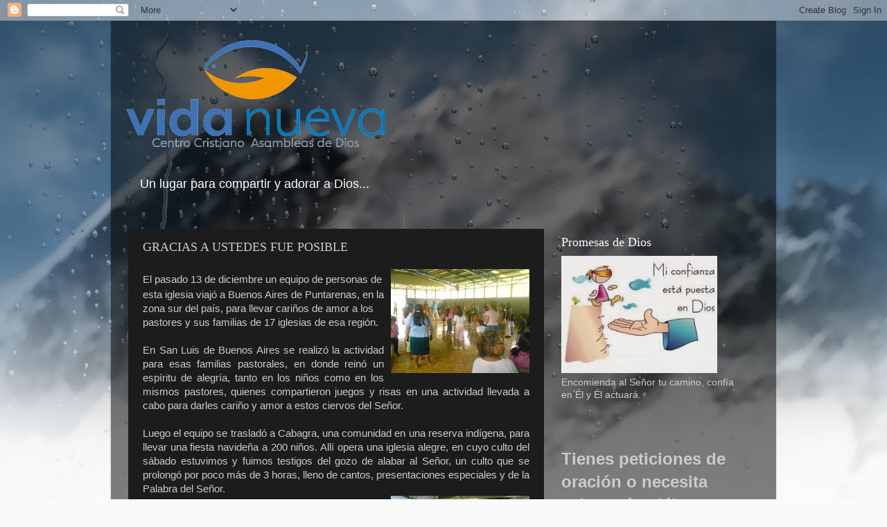

--- FILE ---
content_type: text/html; charset=UTF-8
request_url: http://iglesiaccvn.com/2008/12/gracias-ustedes-fue-posible-el-pasado.html
body_size: 15024
content:
<!DOCTYPE html>
<html class='v2' dir='ltr' lang='es'>
<head>
<link href='https://www.blogger.com/static/v1/widgets/335934321-css_bundle_v2.css' rel='stylesheet' type='text/css'/>
<meta content='width=1100' name='viewport'/>
<meta content='text/html; charset=UTF-8' http-equiv='Content-Type'/>
<meta content='blogger' name='generator'/>
<link href='http://iglesiaccvn.com/favicon.ico' rel='icon' type='image/x-icon'/>
<link href='http://iglesiaccvn.com/2008/12/gracias-ustedes-fue-posible-el-pasado.html' rel='canonical'/>
<link rel="alternate" type="application/atom+xml" title="Centro Cristiano Vida Nueva - Atom" href="http://iglesiaccvn.com/feeds/posts/default" />
<link rel="alternate" type="application/rss+xml" title="Centro Cristiano Vida Nueva - RSS" href="http://iglesiaccvn.com/feeds/posts/default?alt=rss" />
<link rel="service.post" type="application/atom+xml" title="Centro Cristiano Vida Nueva - Atom" href="https://www.blogger.com/feeds/84057397589782560/posts/default" />

<link rel="alternate" type="application/atom+xml" title="Centro Cristiano Vida Nueva - Atom" href="http://iglesiaccvn.com/feeds/3581246149379024802/comments/default" />
<!--Can't find substitution for tag [blog.ieCssRetrofitLinks]-->
<link href='https://blogger.googleusercontent.com/img/b/R29vZ2xl/AVvXsEiuohJXQ44aXESFS4uzHbXp5thw_EZxZiI7eZPMY-p-QTOUcQ6ZdmyRXAteVdTIu9toSoabWYDxsohZ3LAi8P_eTgELnVoZvP57ps14G6WYXPCsP0AXZMrdlh2hTch_Cf9sKcjJBBmRteY/s200/DSC00464.JPG' rel='image_src'/>
<meta content='http://iglesiaccvn.com/2008/12/gracias-ustedes-fue-posible-el-pasado.html' property='og:url'/>
<meta content='GRACIAS A USTEDES FUE POSIBLE' property='og:title'/>
<meta content='&quot;Centro Cristiano Vida Nueva&quot;, &quot;estudios bíblicos&quot;, &quot;Vida Nueva&quot;, &quot;Iglesia Cristiana&quot;, &quot;biblia&quot;, &quot;estudios biblicos&quot;, &quot;cristianismo&quot;, &quot;teologia&quot;' property='og:description'/>
<meta content='https://blogger.googleusercontent.com/img/b/R29vZ2xl/AVvXsEiuohJXQ44aXESFS4uzHbXp5thw_EZxZiI7eZPMY-p-QTOUcQ6ZdmyRXAteVdTIu9toSoabWYDxsohZ3LAi8P_eTgELnVoZvP57ps14G6WYXPCsP0AXZMrdlh2hTch_Cf9sKcjJBBmRteY/w1200-h630-p-k-no-nu/DSC00464.JPG' property='og:image'/>
<title>Centro Cristiano Vida Nueva: GRACIAS A USTEDES FUE POSIBLE</title>
<style id='page-skin-1' type='text/css'><!--
/*-----------------------------------------------
Blogger Template Style
Name:     Picture Window
Designer: Blogger
URL:      www.blogger.com
----------------------------------------------- */
/* Content
----------------------------------------------- */
body {
font: normal normal 15px Arial, Tahoma, Helvetica, FreeSans, sans-serif;
color: #cccccc;
background: #fafafa url(//themes.googleusercontent.com/image?id=1iJBX-a-hBX2tKaDdERpElPUmvb4r5MDX9lEx06AA-UtZIQCYziZg3PFbmOyt-g2sH8Jo) repeat-x fixed top center;
}
html body .region-inner {
min-width: 0;
max-width: 100%;
width: auto;
}
.content-outer {
font-size: 90%;
}
a:link {
text-decoration:none;
color: #ff9900;
}
a:visited {
text-decoration:none;
color: #dd7700;
}
a:hover {
text-decoration:underline;
color: #ffaa00;
}
.content-outer {
background: transparent url(https://resources.blogblog.com/blogblog/data/1kt/transparent/black50.png) repeat scroll top left;
-moz-border-radius: 0;
-webkit-border-radius: 0;
-goog-ms-border-radius: 0;
border-radius: 0;
-moz-box-shadow: 0 0 3px rgba(0, 0, 0, .15);
-webkit-box-shadow: 0 0 3px rgba(0, 0, 0, .15);
-goog-ms-box-shadow: 0 0 3px rgba(0, 0, 0, .15);
box-shadow: 0 0 3px rgba(0, 0, 0, .15);
margin: 0 auto;
}
.content-inner {
padding: 10px;
}
/* Header
----------------------------------------------- */
.header-outer {
background: transparent none repeat-x scroll top left;
_background-image: none;
color: #ffffff;
-moz-border-radius: 0;
-webkit-border-radius: 0;
-goog-ms-border-radius: 0;
border-radius: 0;
}
.Header img, .Header #header-inner {
-moz-border-radius: 0;
-webkit-border-radius: 0;
-goog-ms-border-radius: 0;
border-radius: 0;
}
.header-inner .Header .titlewrapper,
.header-inner .Header .descriptionwrapper {
padding-left: 30px;
padding-right: 30px;
}
.Header h1 {
font: normal normal 48px Georgia, Utopia, 'Palatino Linotype', Palatino, serif;
text-shadow: 1px 1px 3px rgba(0, 0, 0, 0.3);
}
.Header h1 a {
color: #ffffff;
}
.Header .description {
font-size: 130%;
}
/* Tabs
----------------------------------------------- */
.tabs-inner {
margin: .5em 15px 1em;
padding: 0;
}
.tabs-inner .section {
margin: 0;
}
.tabs-inner .widget ul {
padding: 0;
background: #1c1c1c none repeat scroll bottom;
-moz-border-radius: 0;
-webkit-border-radius: 0;
-goog-ms-border-radius: 0;
border-radius: 0;
}
.tabs-inner .widget li {
border: none;
}
.tabs-inner .widget li a {
display: inline-block;
padding: .5em 1em;
margin-right: 0;
color: #ff9900;
font: normal normal 15px Georgia, Utopia, 'Palatino Linotype', Palatino, serif;
-moz-border-radius: 0 0 0 0;
-webkit-border-top-left-radius: 0;
-webkit-border-top-right-radius: 0;
-goog-ms-border-radius: 0 0 0 0;
border-radius: 0 0 0 0;
background: transparent none no-repeat scroll top left;
border-right: 1px solid #000000;
}
.tabs-inner .widget li:first-child a {
padding-left: 1.25em;
-moz-border-radius-topleft: 0;
-moz-border-radius-bottomleft: 0;
-webkit-border-top-left-radius: 0;
-webkit-border-bottom-left-radius: 0;
-goog-ms-border-top-left-radius: 0;
-goog-ms-border-bottom-left-radius: 0;
border-top-left-radius: 0;
border-bottom-left-radius: 0;
}
.tabs-inner .widget li.selected a,
.tabs-inner .widget li a:hover {
position: relative;
z-index: 1;
background: #dd7700 none repeat scroll bottom;
color: #ffffff;
-moz-box-shadow: 0 0 0 rgba(0, 0, 0, .15);
-webkit-box-shadow: 0 0 0 rgba(0, 0, 0, .15);
-goog-ms-box-shadow: 0 0 0 rgba(0, 0, 0, .15);
box-shadow: 0 0 0 rgba(0, 0, 0, .15);
}
/* Headings
----------------------------------------------- */
h2 {
font: normal normal 18px Georgia, Utopia, 'Palatino Linotype', Palatino, serif;
text-transform: none;
color: #ffffff;
margin: .5em 0;
}
/* Main
----------------------------------------------- */
.main-outer {
background: transparent none repeat scroll top center;
-moz-border-radius: 0 0 0 0;
-webkit-border-top-left-radius: 0;
-webkit-border-top-right-radius: 0;
-webkit-border-bottom-left-radius: 0;
-webkit-border-bottom-right-radius: 0;
-goog-ms-border-radius: 0 0 0 0;
border-radius: 0 0 0 0;
-moz-box-shadow: 0 0 0 rgba(0, 0, 0, .15);
-webkit-box-shadow: 0 0 0 rgba(0, 0, 0, .15);
-goog-ms-box-shadow: 0 0 0 rgba(0, 0, 0, .15);
box-shadow: 0 0 0 rgba(0, 0, 0, .15);
}
.main-inner {
padding: 15px 20px 20px;
}
.main-inner .column-center-inner {
padding: 0 0;
}
.main-inner .column-left-inner {
padding-left: 0;
}
.main-inner .column-right-inner {
padding-right: 0;
}
/* Posts
----------------------------------------------- */
h3.post-title {
margin: 0;
font: normal normal 18px Georgia, Utopia, 'Palatino Linotype', Palatino, serif;
}
.comments h4 {
margin: 1em 0 0;
font: normal normal 18px Georgia, Utopia, 'Palatino Linotype', Palatino, serif;
}
.date-header span {
color: #cccccc;
}
.post-outer {
background-color: #1c1c1c;
border: solid 1px transparent;
-moz-border-radius: 0;
-webkit-border-radius: 0;
border-radius: 0;
-goog-ms-border-radius: 0;
padding: 15px 20px;
margin: 0 -20px 20px;
}
.post-body {
line-height: 1.4;
font-size: 110%;
position: relative;
}
.post-header {
margin: 0 0 1.5em;
color: #999999;
line-height: 1.6;
}
.post-footer {
margin: .5em 0 0;
color: #999999;
line-height: 1.6;
}
#blog-pager {
font-size: 140%
}
#comments .comment-author {
padding-top: 1.5em;
border-top: dashed 1px #ccc;
border-top: dashed 1px rgba(128, 128, 128, .5);
background-position: 0 1.5em;
}
#comments .comment-author:first-child {
padding-top: 0;
border-top: none;
}
.avatar-image-container {
margin: .2em 0 0;
}
/* Comments
----------------------------------------------- */
.comments .comments-content .icon.blog-author {
background-repeat: no-repeat;
background-image: url([data-uri]);
}
.comments .comments-content .loadmore a {
border-top: 1px solid #ffaa00;
border-bottom: 1px solid #ffaa00;
}
.comments .continue {
border-top: 2px solid #ffaa00;
}
/* Widgets
----------------------------------------------- */
.widget ul, .widget #ArchiveList ul.flat {
padding: 0;
list-style: none;
}
.widget ul li, .widget #ArchiveList ul.flat li {
border-top: dashed 1px #ccc;
border-top: dashed 1px rgba(128, 128, 128, .5);
}
.widget ul li:first-child, .widget #ArchiveList ul.flat li:first-child {
border-top: none;
}
.widget .post-body ul {
list-style: disc;
}
.widget .post-body ul li {
border: none;
}
/* Footer
----------------------------------------------- */
.footer-outer {
color:#cccccc;
background: transparent none repeat scroll top center;
-moz-border-radius: 0 0 0 0;
-webkit-border-top-left-radius: 0;
-webkit-border-top-right-radius: 0;
-webkit-border-bottom-left-radius: 0;
-webkit-border-bottom-right-radius: 0;
-goog-ms-border-radius: 0 0 0 0;
border-radius: 0 0 0 0;
-moz-box-shadow: 0 0 0 rgba(0, 0, 0, .15);
-webkit-box-shadow: 0 0 0 rgba(0, 0, 0, .15);
-goog-ms-box-shadow: 0 0 0 rgba(0, 0, 0, .15);
box-shadow: 0 0 0 rgba(0, 0, 0, .15);
}
.footer-inner {
padding: 10px 20px 20px;
}
.footer-outer a {
color: #ff9900;
}
.footer-outer a:visited {
color: #dd7700;
}
.footer-outer a:hover {
color: #ffaa00;
}
.footer-outer .widget h2 {
color: #ffffff;
}
/* Mobile
----------------------------------------------- */
html body.mobile {
height: auto;
}
html body.mobile {
min-height: 480px;
background-size: 100% auto;
}
.mobile .body-fauxcolumn-outer {
background: transparent none repeat scroll top left;
}
html .mobile .mobile-date-outer, html .mobile .blog-pager {
border-bottom: none;
background: transparent none repeat scroll top center;
margin-bottom: 10px;
}
.mobile .date-outer {
background: transparent none repeat scroll top center;
}
.mobile .header-outer, .mobile .main-outer,
.mobile .post-outer, .mobile .footer-outer {
-moz-border-radius: 0;
-webkit-border-radius: 0;
-goog-ms-border-radius: 0;
border-radius: 0;
}
.mobile .content-outer,
.mobile .main-outer,
.mobile .post-outer {
background: inherit;
border: none;
}
.mobile .content-outer {
font-size: 100%;
}
.mobile-link-button {
background-color: #ff9900;
}
.mobile-link-button a:link, .mobile-link-button a:visited {
color: #1c1c1c;
}
.mobile-index-contents {
color: #cccccc;
}
.mobile .tabs-inner .PageList .widget-content {
background: #dd7700 none repeat scroll bottom;
color: #ffffff;
}
.mobile .tabs-inner .PageList .widget-content .pagelist-arrow {
border-left: 1px solid #000000;
}

--></style>
<style id='template-skin-1' type='text/css'><!--
body {
min-width: 960px;
}
.content-outer, .content-fauxcolumn-outer, .region-inner {
min-width: 960px;
max-width: 960px;
_width: 960px;
}
.main-inner .columns {
padding-left: 0;
padding-right: 310px;
}
.main-inner .fauxcolumn-center-outer {
left: 0;
right: 310px;
/* IE6 does not respect left and right together */
_width: expression(this.parentNode.offsetWidth -
parseInt("0") -
parseInt("310px") + 'px');
}
.main-inner .fauxcolumn-left-outer {
width: 0;
}
.main-inner .fauxcolumn-right-outer {
width: 310px;
}
.main-inner .column-left-outer {
width: 0;
right: 100%;
margin-left: -0;
}
.main-inner .column-right-outer {
width: 310px;
margin-right: -310px;
}
#layout {
min-width: 0;
}
#layout .content-outer {
min-width: 0;
width: 800px;
}
#layout .region-inner {
min-width: 0;
width: auto;
}
body#layout div.add_widget {
padding: 8px;
}
body#layout div.add_widget a {
margin-left: 32px;
}
--></style>
<style>
    body {background-image:url(\/\/themes.googleusercontent.com\/image?id=1iJBX-a-hBX2tKaDdERpElPUmvb4r5MDX9lEx06AA-UtZIQCYziZg3PFbmOyt-g2sH8Jo);}
    
@media (max-width: 200px) { body {background-image:url(\/\/themes.googleusercontent.com\/image?id=1iJBX-a-hBX2tKaDdERpElPUmvb4r5MDX9lEx06AA-UtZIQCYziZg3PFbmOyt-g2sH8Jo&options=w200);}}
@media (max-width: 400px) and (min-width: 201px) { body {background-image:url(\/\/themes.googleusercontent.com\/image?id=1iJBX-a-hBX2tKaDdERpElPUmvb4r5MDX9lEx06AA-UtZIQCYziZg3PFbmOyt-g2sH8Jo&options=w400);}}
@media (max-width: 800px) and (min-width: 401px) { body {background-image:url(\/\/themes.googleusercontent.com\/image?id=1iJBX-a-hBX2tKaDdERpElPUmvb4r5MDX9lEx06AA-UtZIQCYziZg3PFbmOyt-g2sH8Jo&options=w800);}}
@media (max-width: 1200px) and (min-width: 801px) { body {background-image:url(\/\/themes.googleusercontent.com\/image?id=1iJBX-a-hBX2tKaDdERpElPUmvb4r5MDX9lEx06AA-UtZIQCYziZg3PFbmOyt-g2sH8Jo&options=w1200);}}
/* Last tag covers anything over one higher than the previous max-size cap. */
@media (min-width: 1201px) { body {background-image:url(\/\/themes.googleusercontent.com\/image?id=1iJBX-a-hBX2tKaDdERpElPUmvb4r5MDX9lEx06AA-UtZIQCYziZg3PFbmOyt-g2sH8Jo&options=w1600);}}
  </style>
<link href='https://www.blogger.com/dyn-css/authorization.css?targetBlogID=84057397589782560&amp;zx=6d07f53f-b4af-480d-b0b5-7522b8206b80' media='none' onload='if(media!=&#39;all&#39;)media=&#39;all&#39;' rel='stylesheet'/><noscript><link href='https://www.blogger.com/dyn-css/authorization.css?targetBlogID=84057397589782560&amp;zx=6d07f53f-b4af-480d-b0b5-7522b8206b80' rel='stylesheet'/></noscript>
<meta name='google-adsense-platform-account' content='ca-host-pub-1556223355139109'/>
<meta name='google-adsense-platform-domain' content='blogspot.com'/>

</head>
<body class='loading variant-screen'>
<div class='navbar section' id='navbar' name='Barra de navegación'><div class='widget Navbar' data-version='1' id='Navbar1'><script type="text/javascript">
    function setAttributeOnload(object, attribute, val) {
      if(window.addEventListener) {
        window.addEventListener('load',
          function(){ object[attribute] = val; }, false);
      } else {
        window.attachEvent('onload', function(){ object[attribute] = val; });
      }
    }
  </script>
<div id="navbar-iframe-container"></div>
<script type="text/javascript" src="https://apis.google.com/js/platform.js"></script>
<script type="text/javascript">
      gapi.load("gapi.iframes:gapi.iframes.style.bubble", function() {
        if (gapi.iframes && gapi.iframes.getContext) {
          gapi.iframes.getContext().openChild({
              url: 'https://www.blogger.com/navbar/84057397589782560?po\x3d3581246149379024802\x26origin\x3dhttp://iglesiaccvn.com',
              where: document.getElementById("navbar-iframe-container"),
              id: "navbar-iframe"
          });
        }
      });
    </script><script type="text/javascript">
(function() {
var script = document.createElement('script');
script.type = 'text/javascript';
script.src = '//pagead2.googlesyndication.com/pagead/js/google_top_exp.js';
var head = document.getElementsByTagName('head')[0];
if (head) {
head.appendChild(script);
}})();
</script>
</div></div>
<div class='body-fauxcolumns'>
<div class='fauxcolumn-outer body-fauxcolumn-outer'>
<div class='cap-top'>
<div class='cap-left'></div>
<div class='cap-right'></div>
</div>
<div class='fauxborder-left'>
<div class='fauxborder-right'></div>
<div class='fauxcolumn-inner'>
</div>
</div>
<div class='cap-bottom'>
<div class='cap-left'></div>
<div class='cap-right'></div>
</div>
</div>
</div>
<div class='content'>
<div class='content-fauxcolumns'>
<div class='fauxcolumn-outer content-fauxcolumn-outer'>
<div class='cap-top'>
<div class='cap-left'></div>
<div class='cap-right'></div>
</div>
<div class='fauxborder-left'>
<div class='fauxborder-right'></div>
<div class='fauxcolumn-inner'>
</div>
</div>
<div class='cap-bottom'>
<div class='cap-left'></div>
<div class='cap-right'></div>
</div>
</div>
</div>
<div class='content-outer'>
<div class='content-cap-top cap-top'>
<div class='cap-left'></div>
<div class='cap-right'></div>
</div>
<div class='fauxborder-left content-fauxborder-left'>
<div class='fauxborder-right content-fauxborder-right'></div>
<div class='content-inner'>
<header>
<div class='header-outer'>
<div class='header-cap-top cap-top'>
<div class='cap-left'></div>
<div class='cap-right'></div>
</div>
<div class='fauxborder-left header-fauxborder-left'>
<div class='fauxborder-right header-fauxborder-right'></div>
<div class='region-inner header-inner'>
<div class='header section' id='header' name='Cabecera'><div class='widget Header' data-version='1' id='Header1'>
<div id='header-inner'>
<a href='http://iglesiaccvn.com/' style='display: block'>
<img alt='Centro Cristiano Vida Nueva' height='204px; ' id='Header1_headerimg' src='https://blogger.googleusercontent.com/img/b/R29vZ2xl/AVvXsEiF7CCsgEjrZfCkBXdIUbFVNaTpuXgFx_XkK6MUnFQT9Rf0ee-li5weJ1dlgoMjFDPX4Rr9rAEDpFEB7KPFJ0WGNWAMMnSmpd1tT4C9ZmU_OTLQalIvSN4jH4J996PBZTBJ9xWfc4wrfwKh/s1600/logo_opt.png' style='display: block' width='400px; '/>
</a>
<div class='descriptionwrapper'>
<p class='description'><span>Un lugar para compartir y adorar a Dios...</span></p>
</div>
</div>
</div></div>
</div>
</div>
<div class='header-cap-bottom cap-bottom'>
<div class='cap-left'></div>
<div class='cap-right'></div>
</div>
</div>
</header>
<div class='tabs-outer'>
<div class='tabs-cap-top cap-top'>
<div class='cap-left'></div>
<div class='cap-right'></div>
</div>
<div class='fauxborder-left tabs-fauxborder-left'>
<div class='fauxborder-right tabs-fauxborder-right'></div>
<div class='region-inner tabs-inner'>
<div class='tabs no-items section' id='crosscol' name='Multicolumnas'></div>
<div class='tabs no-items section' id='crosscol-overflow' name='Cross-Column 2'></div>
</div>
</div>
<div class='tabs-cap-bottom cap-bottom'>
<div class='cap-left'></div>
<div class='cap-right'></div>
</div>
</div>
<div class='main-outer'>
<div class='main-cap-top cap-top'>
<div class='cap-left'></div>
<div class='cap-right'></div>
</div>
<div class='fauxborder-left main-fauxborder-left'>
<div class='fauxborder-right main-fauxborder-right'></div>
<div class='region-inner main-inner'>
<div class='columns fauxcolumns'>
<div class='fauxcolumn-outer fauxcolumn-center-outer'>
<div class='cap-top'>
<div class='cap-left'></div>
<div class='cap-right'></div>
</div>
<div class='fauxborder-left'>
<div class='fauxborder-right'></div>
<div class='fauxcolumn-inner'>
</div>
</div>
<div class='cap-bottom'>
<div class='cap-left'></div>
<div class='cap-right'></div>
</div>
</div>
<div class='fauxcolumn-outer fauxcolumn-left-outer'>
<div class='cap-top'>
<div class='cap-left'></div>
<div class='cap-right'></div>
</div>
<div class='fauxborder-left'>
<div class='fauxborder-right'></div>
<div class='fauxcolumn-inner'>
</div>
</div>
<div class='cap-bottom'>
<div class='cap-left'></div>
<div class='cap-right'></div>
</div>
</div>
<div class='fauxcolumn-outer fauxcolumn-right-outer'>
<div class='cap-top'>
<div class='cap-left'></div>
<div class='cap-right'></div>
</div>
<div class='fauxborder-left'>
<div class='fauxborder-right'></div>
<div class='fauxcolumn-inner'>
</div>
</div>
<div class='cap-bottom'>
<div class='cap-left'></div>
<div class='cap-right'></div>
</div>
</div>
<!-- corrects IE6 width calculation -->
<div class='columns-inner'>
<div class='column-center-outer'>
<div class='column-center-inner'>
<div class='main section' id='main' name='Principal'><div class='widget Blog' data-version='1' id='Blog1'>
<div class='blog-posts hfeed'>

          <div class="date-outer">
        

          <div class="date-posts">
        
<div class='post-outer'>
<div class='post hentry uncustomized-post-template' itemprop='blogPost' itemscope='itemscope' itemtype='http://schema.org/BlogPosting'>
<meta content='https://blogger.googleusercontent.com/img/b/R29vZ2xl/AVvXsEiuohJXQ44aXESFS4uzHbXp5thw_EZxZiI7eZPMY-p-QTOUcQ6ZdmyRXAteVdTIu9toSoabWYDxsohZ3LAi8P_eTgELnVoZvP57ps14G6WYXPCsP0AXZMrdlh2hTch_Cf9sKcjJBBmRteY/s200/DSC00464.JPG' itemprop='image_url'/>
<meta content='84057397589782560' itemprop='blogId'/>
<meta content='3581246149379024802' itemprop='postId'/>
<a name='3581246149379024802'></a>
<h3 class='post-title entry-title' itemprop='name'>
GRACIAS A USTEDES FUE POSIBLE
</h3>
<div class='post-header'>
<div class='post-header-line-1'></div>
</div>
<div class='post-body entry-content' id='post-body-3581246149379024802' itemprop='description articleBody'>
<a href="https://blogger.googleusercontent.com/img/b/R29vZ2xl/AVvXsEiuohJXQ44aXESFS4uzHbXp5thw_EZxZiI7eZPMY-p-QTOUcQ6ZdmyRXAteVdTIu9toSoabWYDxsohZ3LAi8P_eTgELnVoZvP57ps14G6WYXPCsP0AXZMrdlh2hTch_Cf9sKcjJBBmRteY/s1600-h/DSC00464.JPG"><span style="font-size:130%;"><img alt="" border="0" id="BLOGGER_PHOTO_ID_5285630532862062402" src="https://blogger.googleusercontent.com/img/b/R29vZ2xl/AVvXsEiuohJXQ44aXESFS4uzHbXp5thw_EZxZiI7eZPMY-p-QTOUcQ6ZdmyRXAteVdTIu9toSoabWYDxsohZ3LAi8P_eTgELnVoZvP57ps14G6WYXPCsP0AXZMrdlh2hTch_Cf9sKcjJBBmRteY/s200/DSC00464.JPG" style="margin: 0px 0px 10px 10px; float: right; width: 200px; height: 150px;" /></span></a><span style="color: rgb(0, 0, 153);font-size:130%;" ><strong><em></em></strong></span>El pasado 13 de diciembre un equipo de personas de esta iglesia viajó a Buenos Aires de Puntarenas, en la zona sur del país, para llevar cariños de amor a los pastores y sus familias de 17 iglesias de esa región.<br /><div align="justify"><span class="fullpost"><br />En San Luis de Buenos Aires se realizó la actividad para esas familias pastorales, en donde reinó un espíritu de alegría, tanto en los niños como en los mismos pastores, quienes compartieron juegos y risas en una actividad llevada a cabo para darles cariño y amor a estos ciervos del Señor.<br /><br />Luego el equipo se trasladó a Cabagra, una comunidad en una reserva indígena, para llevar una fiesta navideña a 200 niños. Allí opera una iglesia alegre, en cuyo culto del sábado estuvimos y fuimos testigos del gozo de alabar al Señor, un culto que se prolongó por poco más de 3 horas, lleno de cantos, presentaciones especiales y de la Palabra del Señor.<br /><a href="https://blogger.googleusercontent.com/img/b/R29vZ2xl/AVvXsEgoUq9nJxqzDwEm0ejFes3Gtc59JjxUaYzaw5gSOQD2PDDqKQwD7huafZ-Af6RJUEgucttRFxHTn4RIqmtlgOSIhXe5Mbg0DrbZTz0EsRXQnms8j5ojgStFCmEgMvBn0At-jDIA7asbUXs/s1600-h/DSC00591.JPG"><img alt="" border="0" id="BLOGGER_PHOTO_ID_5285630538679105106" src="https://blogger.googleusercontent.com/img/b/R29vZ2xl/AVvXsEgoUq9nJxqzDwEm0ejFes3Gtc59JjxUaYzaw5gSOQD2PDDqKQwD7huafZ-Af6RJUEgucttRFxHTn4RIqmtlgOSIhXe5Mbg0DrbZTz0EsRXQnms8j5ojgStFCmEgMvBn0At-jDIA7asbUXs/s200/DSC00591.JPG" style="margin: 0px 0px 10px 10px; float: right; width: 200px; height: 150px;" /></a><br />Para el domingo en la mañana, ya a las 9:00 am. que era la hora prevista para la actividad que se había anunciado previamente, estaba llena la iglesia de niños y niñas ansiosos por recibir los regalos que se llevaban. Hubo casos en los que estos niños habían salido de sus ranchos tres o cuatro horas antes, para poder estar a tiempo en esa mañana, llena de expectativas para ellos.<br /><br />Al calor de los cantos, las risas y los juegos, se llevó a cabo la actividad, llevando alegría a 200 niños indígenas, y a sus padres, quienes vivieron la alegría de sus hijos al recibir los regalitos que con tanto amor fueron enviados desde Alajuela.<br /><br />Verdaderamente<strong> GRACIAS</strong>, porque es por el amor que tuvieron muchos hermanos y algunas empresas, que ha sido posible realizar una vez más este sueño de navidad para los niños y niñas de las iglesias de Buenos Aires.<br /><a href="https://blogger.googleusercontent.com/img/b/R29vZ2xl/AVvXsEgTLO5Ri7uqjHkN0NJZRHfSgULVahyphenhyphenRHwLp6gyebWPyea-ZIh92Wc6V8n_5K0BjSdDB1xPXZuweeIIg9kWqcIqxfzyduQ_6Xd_Yfz1DZOhL3PhFDUj88hwrc_-dzuD0cLaujoLqXyJMTj0/s1600-h/DSC00598.JPG"><img alt="" border="0" id="BLOGGER_PHOTO_ID_5285630543132964290" src="https://blogger.googleusercontent.com/img/b/R29vZ2xl/AVvXsEgTLO5Ri7uqjHkN0NJZRHfSgULVahyphenhyphenRHwLp6gyebWPyea-ZIh92Wc6V8n_5K0BjSdDB1xPXZuweeIIg9kWqcIqxfzyduQ_6Xd_Yfz1DZOhL3PhFDUj88hwrc_-dzuD0cLaujoLqXyJMTj0/s200/DSC00598.JPG" style="margin: 0px 0px 10px 10px; float: right; width: 200px; height: 150px;" /></a><br />El día 19 de diciembre se enviaron alrededor de otros 1,000 regalos con confites y galletas para el resto de las iglesias de la zona, para que también tuvieran su actividad navideña. Cada pastor de cada una de esas iglesias se encargaba de realizar la actividad, ya que el equipo de Extendiendo la Mano al Indígena no puede dar abasto para realizar todas las actividades en todas las iglesias.<br /><br />Para mediados de enero 2009 se realizará la Escuelita Bíblica de Verano en la comunidad de Cabagra, donde nuevamente este ministerio hará viaje para llevar enseñanza a los niños, las niñas, los jóvenes y las jovencitas de la zona, y de paso, se aprovecha la visita de los padres que llevan a los niños para impartirles también la palabra, por lo que les solicitamos su oración para que el Señor supla todo lo necesario y para que esta labor esté de acuerdo a su voluntad, a quien damos las gracias, porque es quien hace posible todo esto. <strong>GRACIAS SEÑOR NUESTRO</strong>.<br /><br /><strong>&#8220;<em>Cuando haya en medio de ti menesteroso de alguno de tus hermanos en alguna de tus ciudades, en la tierra que Jehová tu Dios te da, no endurecerás tu corazón, ni cerrarás tu mano contra tu hermano pobre</em>&#8221;. Prov.31:20<br /></strong><br /><strong><span style="color: rgb(0, 0, 153);">VERDADERAMENTE GRACIAS PUEBLO DE DIOS</span></strong>, porque no endureciste el corazón ni cerraste la mano a los hermanos indígenas.<br /><br /></span></div>
<div style='clear: both;'></div>
</div>
<div class='post-footer'>
<div class='post-footer-line post-footer-line-1'>
<span class='post-author vcard'>
</span>
<span class='post-timestamp'>
</span>
<span class='post-comment-link'>
</span>
<span class='post-icons'>
<span class='item-action'>
<a href='https://www.blogger.com/email-post/84057397589782560/3581246149379024802' title='Enviar entrada por correo electrónico'>
<img alt='' class='icon-action' height='13' src='https://resources.blogblog.com/img/icon18_email.gif' width='18'/>
</a>
</span>
</span>
<div class='post-share-buttons goog-inline-block'>
<a class='goog-inline-block share-button sb-email' href='https://www.blogger.com/share-post.g?blogID=84057397589782560&postID=3581246149379024802&target=email' target='_blank' title='Enviar por correo electrónico'><span class='share-button-link-text'>Enviar por correo electrónico</span></a><a class='goog-inline-block share-button sb-blog' href='https://www.blogger.com/share-post.g?blogID=84057397589782560&postID=3581246149379024802&target=blog' onclick='window.open(this.href, "_blank", "height=270,width=475"); return false;' target='_blank' title='Escribe un blog'><span class='share-button-link-text'>Escribe un blog</span></a><a class='goog-inline-block share-button sb-twitter' href='https://www.blogger.com/share-post.g?blogID=84057397589782560&postID=3581246149379024802&target=twitter' target='_blank' title='Compartir en X'><span class='share-button-link-text'>Compartir en X</span></a><a class='goog-inline-block share-button sb-facebook' href='https://www.blogger.com/share-post.g?blogID=84057397589782560&postID=3581246149379024802&target=facebook' onclick='window.open(this.href, "_blank", "height=430,width=640"); return false;' target='_blank' title='Compartir con Facebook'><span class='share-button-link-text'>Compartir con Facebook</span></a><a class='goog-inline-block share-button sb-pinterest' href='https://www.blogger.com/share-post.g?blogID=84057397589782560&postID=3581246149379024802&target=pinterest' target='_blank' title='Compartir en Pinterest'><span class='share-button-link-text'>Compartir en Pinterest</span></a>
</div>
</div>
<div class='post-footer-line post-footer-line-2'>
<span class='post-labels'>
Etiquetas:
<a href='http://iglesiaccvn.com/search/label/Informativa' rel='tag'>Informativa</a>
</span>
</div>
<div class='post-footer-line post-footer-line-3'>
<span class='post-location'>
</span>
</div>
</div>
</div>
<div class='comments' id='comments'>
<a name='comments'></a>
</div>
</div>

        </div></div>
      
</div>
<div class='blog-pager' id='blog-pager'>
<span id='blog-pager-newer-link'>
<a class='blog-pager-newer-link' href='http://iglesiaccvn.com/2009/01/una-experiencia-inolvidable-d-ice.html' id='Blog1_blog-pager-newer-link' title='Entrada más reciente'>Entrada más reciente</a>
</span>
<span id='blog-pager-older-link'>
<a class='blog-pager-older-link' href='http://iglesiaccvn.com/2008/10/la-historia-de-shay.html' id='Blog1_blog-pager-older-link' title='Entrada antigua'>Entrada antigua</a>
</span>
<a class='home-link' href='http://iglesiaccvn.com/'>Inicio</a>
</div>
<div class='clear'></div>
<div class='post-feeds'>
</div>
</div></div>
</div>
</div>
<div class='column-left-outer'>
<div class='column-left-inner'>
<aside>
</aside>
</div>
</div>
<div class='column-right-outer'>
<div class='column-right-inner'>
<aside>
<div class='sidebar section' id='sidebar-right-1'><div class='widget Image' data-version='1' id='Image2'>
<h2>Promesas de Dios</h2>
<div class='widget-content'>
<img alt='Promesas de Dios' height='169' id='Image2_img' src='https://blogger.googleusercontent.com/img/b/R29vZ2xl/AVvXsEh60zJ4ctKlpPJb1dUt2tT-pOFrjqTQ6HK2dLn-d4Ou76_ZGc9jWDKmuwzhl7l6XmrmX31_N85QRR7OrcmHmikdgyHqqQoiuRATbfzbWsklIFkTypVPWj-Z3mw6ySas2hpKH59i3l9BjWFv/s1600/confiaza+en+Dios.jpg' width='225'/>
<br/>
<span class='caption'>Encomienda al Señor tu camino, confía en Él y Él actuará.</span>
</div>
<div class='clear'></div>
</div><div class='widget HTML' data-version='1' id='HTML2'>
<div class='widget-content'>
<br/><br/>
<span style="font-weight: bold; font-size: 18pt;" class="stile2">Tienes peticiones de oración o necesita saber más, déjanos un mensaje</span><br/><br/>

Correo:<ahref="mailto:info@iglesiaccvn.com">info@iglesiaccvn.com
<br/><br/>

<form enctype="multipart/form-data" action="http://www.emailmeform.com/fid.php?formid=220393" charset="UTF-8" method="post">
<table border="0" bg cellpadding="1" cellspacing="0" style="color:#000e00;">
<tbody><tr>
<td>
<span style="font-family:Verdana;font-size:85%;">Comunicate con nosotros dejando tu mensaje</span>
<div id="mainmsg" style=""> </div>

</td>
</tr>
</tbody></table>

<table border="0" bg cellpadding="1" cellspacing="1" style="color:#000e00;">

<tbody><tr valign="top">
<td nowrap="nowrap"><span style="font-family:Verdana;font-size:85%;">Su nombre</span></td>
<td>
<input maxlength="75" value="" name="FieldData0" size="25" type="text"/> </td>
</tr>     

<tr valign="top">
<td nowrap="nowrap"><span style="font-family:Verdana;font-size:85%;">Su correo</span></td>
<td>
<input maxlength="75" value="" name="FieldData1" size="25" type="text"/> </td>
</tr>     

<tr valign="top">
<td nowrap="nowrap"><span style="font-family:Verdana;font-size:85%;">Tema</span></td>
<td>
<input maxlength="75" value="" name="FieldData2" size="25" type="text"/> </td>
</tr>     

<tr valign="top">
<td nowrap="nowrap"><span style="font-family:Verdana;font-size:85%;">Mensaje</span></td>
<td>
<textarea rows="5" cols="25" name="FieldData3"></textarea>
</td>
</tr>     

<tr>
<td colspan="2">
</td>
</tr>
<tr>
<td>
</td>
<td align="right">
<input maxlength="80" style="display: none;" value="" name="hida2" size="3" type="text"/>
<input class="btn" value="Enviar correo" name="Submit" type="submit"/>    <input class="btn" value="  Borrar  " name="Clear" type="reset"/></td>
</tr>
<tr>
<td colspan="2" align="center">


</td>
</tr>
</tbody></table>                     

</form>


<br/><br/>


Que nuestro Señor Jesucristo les continúe bendiciendo hoy y siempre!!!</ahref="mailto:info@iglesiaccvn.com">
</div>
<div class='clear'></div>
</div><div class='widget HTML' data-version='1' id='HTML6'>
<h2 class='title'>Suscripciones</h2>
<div class='widget-content'>
<form action="http://feedburner.google.com/fb/a/mailverify" style="border:1px solid #ccc;padding:3px;text-align:center;" target="popupwindow" method="post" onsubmit="window.open('http://feedburner.google.com/fb/a/mailverify?uri=iglesiaccvn/yCAM', 'popupwindow', 'scrollbars=yes,width=550,height=520');return true"><p>Digite su correo electrónico:</p><p><input style="width:140px" name="email" type="text"/></p><input value="iglesiaccvn/yCAM" name="uri" type="hidden"/><input value="es_ES" name="loc" type="hidden"/><input value="Subscríbase" type="submit"/><p>Reciba las nuevas notas y videos de esta página directamente en su correo</p></form><br/>
</div>
<div class='clear'></div>
</div><div class='widget LinkList' data-version='1' id='LinkList1'>
<h2>Biblioteca de recursos para E-Sword</h2>
<div class='widget-content'>
<ul>
<li><a href='http://eswordbibliotecahispana.blogspot.com/'>- Biblioteca de recursos en español</a></li>
<li><a href='http://blog.tecnologiaeficaz.com/search/label/e-Sword'>- Como usar e-sword (blog de Tecnología Eficaz)</a></li>
<li><a href='http://esword-espanol.blogspot.com/'>- Mas recursos para E-sword en español (bliblias, diccionarios, manuales y más)</a></li>
</ul>
<div class='clear'></div>
</div>
</div><div class='widget HTML' data-version='1' id='HTML1'>
<div class='widget-content'>
<p align="center">  <a href="https://picasaweb.google.com/lh/photo/jY218pJVjuf4qEd018D_TNRexNdOzHGSNmNNa9AN_nI?feat=embedwebsite"><img src="https://blogger.googleusercontent.com/img/b/R29vZ2xl/AVvXsEjxsGVlXIHNYrgHIi7fxatnLCKy2yJFRXEG-a4S70vs9FErxRWatsLNkvnLEtrfgDixeerPhXwUgHZDj8f51PeVO1caPxvUAMCO54ZSI4kOwbqqABMEce-X8wtoZlA-7zi1oKM7kBhGha0/s800/e-sword2.jpg" height="35" width="125" /></a></p>




<p align="center">Una poderosa herramienta con muchas versiones de la Biblia, diccionarios, comentarios y otras ayudas para el estudioso de la Palabra.</p>
</div>
<div class='clear'></div>
</div><div class='widget BlogArchive' data-version='1' id='BlogArchive1'>
<h2>Archivo de notas</h2>
<div class='widget-content'>
<div id='ArchiveList'>
<div id='BlogArchive1_ArchiveList'>
<select id='BlogArchive1_ArchiveMenu'>
<option value=''>Archivo de notas</option>
<option value='http://iglesiaccvn.com/2008/09/'>septiembre 2008 (1)</option>
<option value='http://iglesiaccvn.com/2008/10/'>octubre 2008 (1)</option>
<option value='http://iglesiaccvn.com/2008/12/'>diciembre 2008 (1)</option>
<option value='http://iglesiaccvn.com/2009/01/'>enero 2009 (5)</option>
<option value='http://iglesiaccvn.com/2009/02/'>febrero 2009 (5)</option>
<option value='http://iglesiaccvn.com/2009/03/'>marzo 2009 (5)</option>
<option value='http://iglesiaccvn.com/2009/04/'>abril 2009 (3)</option>
<option value='http://iglesiaccvn.com/2009/05/'>mayo 2009 (3)</option>
<option value='http://iglesiaccvn.com/2009/06/'>junio 2009 (1)</option>
<option value='http://iglesiaccvn.com/2009/07/'>julio 2009 (2)</option>
<option value='http://iglesiaccvn.com/2009/08/'>agosto 2009 (4)</option>
<option value='http://iglesiaccvn.com/2009/09/'>septiembre 2009 (4)</option>
<option value='http://iglesiaccvn.com/2010/04/'>abril 2010 (3)</option>
<option value='http://iglesiaccvn.com/2010/05/'>mayo 2010 (3)</option>
<option value='http://iglesiaccvn.com/2010/06/'>junio 2010 (2)</option>
<option value='http://iglesiaccvn.com/2010/07/'>julio 2010 (1)</option>
<option value='http://iglesiaccvn.com/2010/08/'>agosto 2010 (3)</option>
<option value='http://iglesiaccvn.com/2010/09/'>septiembre 2010 (4)</option>
<option value='http://iglesiaccvn.com/2010/10/'>octubre 2010 (5)</option>
<option value='http://iglesiaccvn.com/2010/11/'>noviembre 2010 (1)</option>
<option value='http://iglesiaccvn.com/2010/12/'>diciembre 2010 (3)</option>
<option value='http://iglesiaccvn.com/2011/02/'>febrero 2011 (3)</option>
<option value='http://iglesiaccvn.com/2011/03/'>marzo 2011 (4)</option>
<option value='http://iglesiaccvn.com/2011/04/'>abril 2011 (1)</option>
<option value='http://iglesiaccvn.com/2011/05/'>mayo 2011 (4)</option>
<option value='http://iglesiaccvn.com/2011/06/'>junio 2011 (3)</option>
<option value='http://iglesiaccvn.com/2011/07/'>julio 2011 (4)</option>
<option value='http://iglesiaccvn.com/2011/08/'>agosto 2011 (3)</option>
<option value='http://iglesiaccvn.com/2011/09/'>septiembre 2011 (3)</option>
<option value='http://iglesiaccvn.com/2011/10/'>octubre 2011 (4)</option>
<option value='http://iglesiaccvn.com/2011/11/'>noviembre 2011 (2)</option>
<option value='http://iglesiaccvn.com/2011/12/'>diciembre 2011 (3)</option>
<option value='http://iglesiaccvn.com/2012/01/'>enero 2012 (3)</option>
<option value='http://iglesiaccvn.com/2012/02/'>febrero 2012 (3)</option>
<option value='http://iglesiaccvn.com/2012/03/'>marzo 2012 (2)</option>
<option value='http://iglesiaccvn.com/2012/04/'>abril 2012 (5)</option>
<option value='http://iglesiaccvn.com/2012/05/'>mayo 2012 (3)</option>
<option value='http://iglesiaccvn.com/2012/06/'>junio 2012 (2)</option>
<option value='http://iglesiaccvn.com/2012/07/'>julio 2012 (4)</option>
<option value='http://iglesiaccvn.com/2012/08/'>agosto 2012 (1)</option>
<option value='http://iglesiaccvn.com/2012/09/'>septiembre 2012 (3)</option>
<option value='http://iglesiaccvn.com/2012/10/'>octubre 2012 (2)</option>
<option value='http://iglesiaccvn.com/2012/11/'>noviembre 2012 (1)</option>
<option value='http://iglesiaccvn.com/2013/01/'>enero 2013 (2)</option>
<option value='http://iglesiaccvn.com/2013/02/'>febrero 2013 (1)</option>
<option value='http://iglesiaccvn.com/2013/03/'>marzo 2013 (1)</option>
<option value='http://iglesiaccvn.com/2013/04/'>abril 2013 (2)</option>
<option value='http://iglesiaccvn.com/2013/05/'>mayo 2013 (1)</option>
<option value='http://iglesiaccvn.com/2013/07/'>julio 2013 (1)</option>
<option value='http://iglesiaccvn.com/2013/08/'>agosto 2013 (1)</option>
<option value='http://iglesiaccvn.com/2013/09/'>septiembre 2013 (1)</option>
<option value='http://iglesiaccvn.com/2013/11/'>noviembre 2013 (1)</option>
<option value='http://iglesiaccvn.com/2013/12/'>diciembre 2013 (1)</option>
<option value='http://iglesiaccvn.com/2014/01/'>enero 2014 (3)</option>
<option value='http://iglesiaccvn.com/2014/02/'>febrero 2014 (1)</option>
<option value='http://iglesiaccvn.com/2014/03/'>marzo 2014 (1)</option>
<option value='http://iglesiaccvn.com/2014/04/'>abril 2014 (2)</option>
<option value='http://iglesiaccvn.com/2014/05/'>mayo 2014 (1)</option>
<option value='http://iglesiaccvn.com/2014/06/'>junio 2014 (1)</option>
<option value='http://iglesiaccvn.com/2014/08/'>agosto 2014 (1)</option>
<option value='http://iglesiaccvn.com/2014/09/'>septiembre 2014 (1)</option>
<option value='http://iglesiaccvn.com/2014/10/'>octubre 2014 (1)</option>
<option value='http://iglesiaccvn.com/2015/01/'>enero 2015 (1)</option>
<option value='http://iglesiaccvn.com/2015/02/'>febrero 2015 (1)</option>
<option value='http://iglesiaccvn.com/2015/04/'>abril 2015 (1)</option>
<option value='http://iglesiaccvn.com/2015/06/'>junio 2015 (1)</option>
<option value='http://iglesiaccvn.com/2015/11/'>noviembre 2015 (2)</option>
<option value='http://iglesiaccvn.com/2016/02/'>febrero 2016 (1)</option>
<option value='http://iglesiaccvn.com/2016/04/'>abril 2016 (1)</option>
<option value='http://iglesiaccvn.com/2020/03/'>marzo 2020 (6)</option>
<option value='http://iglesiaccvn.com/2020/04/'>abril 2020 (18)</option>
<option value='http://iglesiaccvn.com/2020/07/'>julio 2020 (5)</option>
<option value='http://iglesiaccvn.com/2020/08/'>agosto 2020 (3)</option>
<option value='http://iglesiaccvn.com/2020/10/'>octubre 2020 (1)</option>
</select>
</div>
</div>
<div class='clear'></div>
</div>
</div>
<div class='widget HTML' data-version='1' id='HTML10'>
<h2 class='title'>Temas de encuentros bíblicos</h2>
<div class='widget-content'>
Durante este tiempo de cuarentena nacional estaremos trasnmitiendo por Facebook Life, diferente temáticas actuales que nos ayuden a continuar en este camino de fe.<br />Síguenos en Facebook Live: CentroCristiano VidaNueva.<div>
<br /><br />Transmitimos en vivo los días domingos a las 10:00 a.m. y los miércoles a las 6:30 p.m. hora de Costa Rica.</div>
</div>
<div class='clear'></div>
</div><div class='widget Feed' data-version='1' id='Feed2'>
<h2>Ültimos artículos</h2>
<div class='widget-content' id='Feed2_feedItemListDisplay'>
<span style='filter: alpha(25); opacity: 0.25;'>
<a href='http://iglesiaccvn.com/feeds/posts/default?alt=rss'>Cargando...</a>
</span>
</div>
<div class='clear'></div>
</div><div class='widget Stats' data-version='1' id='Stats1'>
<h2>Vistas de página en total</h2>
<div class='widget-content'>
<div id='Stats1_content' style='display: none;'>
<script src='https://www.gstatic.com/charts/loader.js' type='text/javascript'></script>
<span id='Stats1_sparklinespan' style='display:inline-block; width:75px; height:30px'></span>
<span class='counter-wrapper text-counter-wrapper' id='Stats1_totalCount'>
</span>
<div class='clear'></div>
</div>
</div>
</div><div class='widget HTML' data-version='1' id='HTML12'>
<div class='widget-content'>
Datos desde el 2 febrero 2012
<a href="http://s08.flagcounter.com/more/pE"><img src="http://s08.flagcounter.com/count/pE/bg_CFD8FF/txt_000000/border_FFFFFF/columns_2/maxflags_20/viewers_0/labels_0/pageviews_0/flags_0/" alt="Free counters!" border="0" /></a>
</div>
<div class='clear'></div>
</div><div class='widget HTML' data-version='1' id='HTML13'>
<div class='widget-content'>
<!-- Histats.com  START  -->
<a href="http://www.histats.com/es/" target="_blank" title="pagina web"><script language="javascript" type="text/javascript">
var s_sid = 487110;var st_dominio = 4;
var cimg = 407;var cwi =118;var che =80;
</script></a>
<script language="javascript" src="http://s11.histats.com/js9.js" type="text/javascript"></script>
<noscript><a href="http://www.histats.com/es/" target="_blank">
<img border="0" alt="pagina web" src="http://s103.histats.com/stats/0.gif?487110&1"/></a>
</noscript>
<!-- Histats.com  END  -->
<br/><br/>

<script type="text/javascript">
<!--
var FCS_Account="12007";
var FCS_Server="http://www.statssheet.com";
var FCS_Page="DetectName";
var FCS_Url="DetectUrl";
var FCS_Offset="0";
var FCS_Interval="24";
var FCS_Cntimg="100";
// -->
</script><script src="http://www.statssheet.com/js.php?usr=12007" type="text/javascript"></script><noscript><a href="http://www.statssheet.com/" target="_top"><img border="0" alt="website counter" src="http://www.statssheet.com/stat.php?usr=12007&offset=0&interval=24&cntimg=100"/></a></noscript><br/><a href="http://www.statssheet.com/" target="_top"><img border="0" alt="website counter" src="http://www.statssheet.com/images/hit_counter.gif"/></a><br/><a style="font-family: Arial; font-size: 10px; color: #a0a0a0; vertical-align: top;" href="http://www.statssheet.com/" target="_top"></a><br/>
</div>
<div class='clear'></div>
</div><div class='widget BlogSearch' data-version='1' id='BlogSearch1'>
<h2 class='title'>Buscar este blog</h2>
<div class='widget-content'>
<div id='BlogSearch1_form'>
<form action='http://iglesiaccvn.com/search' class='gsc-search-box' target='_top'>
<table cellpadding='0' cellspacing='0' class='gsc-search-box'>
<tbody>
<tr>
<td class='gsc-input'>
<input autocomplete='off' class='gsc-input' name='q' size='10' title='search' type='text' value=''/>
</td>
<td class='gsc-search-button'>
<input class='gsc-search-button' title='search' type='submit' value='Buscar'/>
</td>
</tr>
</tbody>
</table>
</form>
</div>
</div>
<div class='clear'></div>
</div></div>
<table border='0' cellpadding='0' cellspacing='0' class='section-columns columns-2'>
<tbody>
<tr>
<td class='first columns-cell'>
<div class='sidebar section' id='sidebar-right-2-1'><div class='widget PopularPosts' data-version='1' id='PopularPosts1'>
<h2>Entradas populares</h2>
<div class='widget-content popular-posts'>
<ul>
<li>
<div class='item-content'>
<div class='item-thumbnail'>
<a href='http://iglesiaccvn.com/2011/08/que-es-la-devocion-dios.html' target='_blank'>
<img alt='' border='0' src='https://blogger.googleusercontent.com/img/b/R29vZ2xl/AVvXsEi46t6EyRhYx4IYQRw1LjVMjGhmK9n_iu8zijbNpNULSNTuP4CY_J-wrEv-wYMkpLD4REcC39x3obviilO5VAYujxui7P9IG5BdPY5Bm1eloZHSEoPUDD66XP4D4y214nNUbtmS8XPtYVTp/w72-h72-p-k-no-nu/cross.bmp'/>
</a>
</div>
<div class='item-title'><a href='http://iglesiaccvn.com/2011/08/que-es-la-devocion-dios.html'>&#191;Qué es la devoción a Dios?</a></div>
<div class='item-snippet'> Aunque variadas, las respuestas siempre terminan por expresar alguna idea del carácter cristiano, usando expresiones tales como &quot;semej...</div>
</div>
<div style='clear: both;'></div>
</li>
<li>
<div class='item-content'>
<div class='item-thumbnail'>
<a href='http://iglesiaccvn.com/2012/01/mientras-ha-vida-hay-esperanza.html' target='_blank'>
<img alt='' border='0' src='https://blogger.googleusercontent.com/img/b/R29vZ2xl/AVvXsEipTtmP_MLw_RSvBjmumdcT1nHSWbD6gef7-hmhby9nAi_8bLxRVkO_0p57ZqUDfIBfQkCNiSHeF5GMnfUYhCvV9VPD6W6vwgnWZ_YnZC-kvwBRLnJzytM87H-fuKiMq0PKeNCYTqKwgJ0Y/w72-h72-p-k-no-nu/esperanza.jpg'/>
</a>
</div>
<div class='item-title'><a href='http://iglesiaccvn.com/2012/01/mientras-ha-vida-hay-esperanza.html'>Mientras hay vida, hay esperanza</a></div>
<div class='item-snippet'>  Este título corresponde a un proverbio popular y es una verdad que abre la posibilidad de cambio en toda circunstancia adversa, y de maner...</div>
</div>
<div style='clear: both;'></div>
</li>
<li>
<div class='item-content'>
<div class='item-thumbnail'>
<a href='http://iglesiaccvn.com/2009/01/hijos-e-hijas-de-padres-divorciados-la.html' target='_blank'>
<img alt='' border='0' src='https://blogger.googleusercontent.com/img/b/R29vZ2xl/AVvXsEhrhc-Ye3P7gTgs__GYmC4bFrN74yTvGeL06Ze50xqA5WE7oWuL1Q6nX0OjrX72OMtAMrnCc7okMcnLhyphenhyphenLbR9Rhx5NNRPm_lalG6RBCDPFlf64UBdISuATGmGSMqOZdM_9WH3phxtSVFPQ/w72-h72-p-k-no-nu/Imagen+142.jpg'/>
</a>
</div>
<div class='item-title'><a href='http://iglesiaccvn.com/2009/01/hijos-e-hijas-de-padres-divorciados-la.html'>Hijos e hijas de padres divorciados</a></div>
<div class='item-snippet'>La Biblia es muy clara en cuanto al divorcio, y los que hemos aceptado a Jesucristo como Señor y Salvador sabemos que el divorcio no está de...</div>
</div>
<div style='clear: both;'></div>
</li>
</ul>
<div class='clear'></div>
</div>
</div></div>
</td>
<td class='columns-cell'>
<div class='sidebar no-items section' id='sidebar-right-2-2'>
</div>
</td>
</tr>
</tbody>
</table>
<div class='sidebar no-items section' id='sidebar-right-3'>
</div>
</aside>
</div>
</div>
</div>
<div style='clear: both'></div>
<!-- columns -->
</div>
<!-- main -->
</div>
</div>
<div class='main-cap-bottom cap-bottom'>
<div class='cap-left'></div>
<div class='cap-right'></div>
</div>
</div>
<footer>
<div class='footer-outer'>
<div class='footer-cap-top cap-top'>
<div class='cap-left'></div>
<div class='cap-right'></div>
</div>
<div class='fauxborder-left footer-fauxborder-left'>
<div class='fauxborder-right footer-fauxborder-right'></div>
<div class='region-inner footer-inner'>
<div class='foot no-items section' id='footer-1'></div>
<table border='0' cellpadding='0' cellspacing='0' class='section-columns columns-2'>
<tbody>
<tr>
<td class='first columns-cell'>
<div class='foot no-items section' id='footer-2-1'></div>
</td>
<td class='columns-cell'>
<div class='foot no-items section' id='footer-2-2'></div>
</td>
</tr>
</tbody>
</table>
<!-- outside of the include in order to lock Attribution widget -->
<div class='foot section' id='footer-3' name='Pie de página'><div class='widget Attribution' data-version='1' id='Attribution1'>
<div class='widget-content' style='text-align: center;'>
Centro Cristiano Vida Nueva, Alajuela, Costa Rica. Tema Picture Window. Con la tecnología de <a href='https://www.blogger.com' target='_blank'>Blogger</a>.
</div>
<div class='clear'></div>
</div></div>
</div>
</div>
<div class='footer-cap-bottom cap-bottom'>
<div class='cap-left'></div>
<div class='cap-right'></div>
</div>
</div>
</footer>
<!-- content -->
</div>
</div>
<div class='content-cap-bottom cap-bottom'>
<div class='cap-left'></div>
<div class='cap-right'></div>
</div>
</div>
</div>
<script type='text/javascript'>
    window.setTimeout(function() {
        document.body.className = document.body.className.replace('loading', '');
      }, 10);
  </script>

<script type="text/javascript" src="https://www.blogger.com/static/v1/widgets/3845888474-widgets.js"></script>
<script type='text/javascript'>
window['__wavt'] = 'AOuZoY6VmXn4X94iOn37VJxc7c3MV22Sdw:1768698374413';_WidgetManager._Init('//www.blogger.com/rearrange?blogID\x3d84057397589782560','//iglesiaccvn.com/2008/12/gracias-ustedes-fue-posible-el-pasado.html','84057397589782560');
_WidgetManager._SetDataContext([{'name': 'blog', 'data': {'blogId': '84057397589782560', 'title': 'Centro Cristiano Vida Nueva', 'url': 'http://iglesiaccvn.com/2008/12/gracias-ustedes-fue-posible-el-pasado.html', 'canonicalUrl': 'http://iglesiaccvn.com/2008/12/gracias-ustedes-fue-posible-el-pasado.html', 'homepageUrl': 'http://iglesiaccvn.com/', 'searchUrl': 'http://iglesiaccvn.com/search', 'canonicalHomepageUrl': 'http://iglesiaccvn.com/', 'blogspotFaviconUrl': 'http://iglesiaccvn.com/favicon.ico', 'bloggerUrl': 'https://www.blogger.com', 'hasCustomDomain': true, 'httpsEnabled': false, 'enabledCommentProfileImages': true, 'gPlusViewType': 'FILTERED_POSTMOD', 'adultContent': false, 'analyticsAccountNumber': '', 'encoding': 'UTF-8', 'locale': 'es', 'localeUnderscoreDelimited': 'es', 'languageDirection': 'ltr', 'isPrivate': false, 'isMobile': false, 'isMobileRequest': false, 'mobileClass': '', 'isPrivateBlog': false, 'isDynamicViewsAvailable': true, 'feedLinks': '\x3clink rel\x3d\x22alternate\x22 type\x3d\x22application/atom+xml\x22 title\x3d\x22Centro Cristiano Vida Nueva - Atom\x22 href\x3d\x22http://iglesiaccvn.com/feeds/posts/default\x22 /\x3e\n\x3clink rel\x3d\x22alternate\x22 type\x3d\x22application/rss+xml\x22 title\x3d\x22Centro Cristiano Vida Nueva - RSS\x22 href\x3d\x22http://iglesiaccvn.com/feeds/posts/default?alt\x3drss\x22 /\x3e\n\x3clink rel\x3d\x22service.post\x22 type\x3d\x22application/atom+xml\x22 title\x3d\x22Centro Cristiano Vida Nueva - Atom\x22 href\x3d\x22https://www.blogger.com/feeds/84057397589782560/posts/default\x22 /\x3e\n\n\x3clink rel\x3d\x22alternate\x22 type\x3d\x22application/atom+xml\x22 title\x3d\x22Centro Cristiano Vida Nueva - Atom\x22 href\x3d\x22http://iglesiaccvn.com/feeds/3581246149379024802/comments/default\x22 /\x3e\n', 'meTag': '', 'adsenseHostId': 'ca-host-pub-1556223355139109', 'adsenseHasAds': false, 'adsenseAutoAds': false, 'boqCommentIframeForm': true, 'loginRedirectParam': '', 'isGoogleEverywhereLinkTooltipEnabled': true, 'view': '', 'dynamicViewsCommentsSrc': '//www.blogblog.com/dynamicviews/4224c15c4e7c9321/js/comments.js', 'dynamicViewsScriptSrc': '//www.blogblog.com/dynamicviews/2dfa401275732ff9', 'plusOneApiSrc': 'https://apis.google.com/js/platform.js', 'disableGComments': true, 'interstitialAccepted': false, 'sharing': {'platforms': [{'name': 'Obtener enlace', 'key': 'link', 'shareMessage': 'Obtener enlace', 'target': ''}, {'name': 'Facebook', 'key': 'facebook', 'shareMessage': 'Compartir en Facebook', 'target': 'facebook'}, {'name': 'Escribe un blog', 'key': 'blogThis', 'shareMessage': 'Escribe un blog', 'target': 'blog'}, {'name': 'X', 'key': 'twitter', 'shareMessage': 'Compartir en X', 'target': 'twitter'}, {'name': 'Pinterest', 'key': 'pinterest', 'shareMessage': 'Compartir en Pinterest', 'target': 'pinterest'}, {'name': 'Correo electr\xf3nico', 'key': 'email', 'shareMessage': 'Correo electr\xf3nico', 'target': 'email'}], 'disableGooglePlus': true, 'googlePlusShareButtonWidth': 0, 'googlePlusBootstrap': '\x3cscript type\x3d\x22text/javascript\x22\x3ewindow.___gcfg \x3d {\x27lang\x27: \x27es\x27};\x3c/script\x3e'}, 'hasCustomJumpLinkMessage': false, 'jumpLinkMessage': 'Leer m\xe1s', 'pageType': 'item', 'postId': '3581246149379024802', 'postImageThumbnailUrl': 'https://blogger.googleusercontent.com/img/b/R29vZ2xl/AVvXsEiuohJXQ44aXESFS4uzHbXp5thw_EZxZiI7eZPMY-p-QTOUcQ6ZdmyRXAteVdTIu9toSoabWYDxsohZ3LAi8P_eTgELnVoZvP57ps14G6WYXPCsP0AXZMrdlh2hTch_Cf9sKcjJBBmRteY/s72-c/DSC00464.JPG', 'postImageUrl': 'https://blogger.googleusercontent.com/img/b/R29vZ2xl/AVvXsEiuohJXQ44aXESFS4uzHbXp5thw_EZxZiI7eZPMY-p-QTOUcQ6ZdmyRXAteVdTIu9toSoabWYDxsohZ3LAi8P_eTgELnVoZvP57ps14G6WYXPCsP0AXZMrdlh2hTch_Cf9sKcjJBBmRteY/s200/DSC00464.JPG', 'pageName': 'GRACIAS A USTEDES FUE POSIBLE', 'pageTitle': 'Centro Cristiano Vida Nueva: GRACIAS A USTEDES FUE POSIBLE', 'metaDescription': ''}}, {'name': 'features', 'data': {}}, {'name': 'messages', 'data': {'edit': 'Editar', 'linkCopiedToClipboard': 'El enlace se ha copiado en el Portapapeles.', 'ok': 'Aceptar', 'postLink': 'Enlace de la entrada'}}, {'name': 'template', 'data': {'name': 'Picture Window', 'localizedName': 'Picture Window', 'isResponsive': false, 'isAlternateRendering': false, 'isCustom': false, 'variant': 'screen', 'variantId': 'screen'}}, {'name': 'view', 'data': {'classic': {'name': 'classic', 'url': '?view\x3dclassic'}, 'flipcard': {'name': 'flipcard', 'url': '?view\x3dflipcard'}, 'magazine': {'name': 'magazine', 'url': '?view\x3dmagazine'}, 'mosaic': {'name': 'mosaic', 'url': '?view\x3dmosaic'}, 'sidebar': {'name': 'sidebar', 'url': '?view\x3dsidebar'}, 'snapshot': {'name': 'snapshot', 'url': '?view\x3dsnapshot'}, 'timeslide': {'name': 'timeslide', 'url': '?view\x3dtimeslide'}, 'isMobile': false, 'title': 'GRACIAS A USTEDES FUE POSIBLE', 'description': '\x22Centro Cristiano Vida Nueva\x22, \x22estudios b\xedblicos\x22, \x22Vida Nueva\x22, \x22Iglesia Cristiana\x22, \x22biblia\x22, \x22estudios biblicos\x22, \x22cristianismo\x22, \x22teologia\x22', 'featuredImage': 'https://blogger.googleusercontent.com/img/b/R29vZ2xl/AVvXsEiuohJXQ44aXESFS4uzHbXp5thw_EZxZiI7eZPMY-p-QTOUcQ6ZdmyRXAteVdTIu9toSoabWYDxsohZ3LAi8P_eTgELnVoZvP57ps14G6WYXPCsP0AXZMrdlh2hTch_Cf9sKcjJBBmRteY/s200/DSC00464.JPG', 'url': 'http://iglesiaccvn.com/2008/12/gracias-ustedes-fue-posible-el-pasado.html', 'type': 'item', 'isSingleItem': true, 'isMultipleItems': false, 'isError': false, 'isPage': false, 'isPost': true, 'isHomepage': false, 'isArchive': false, 'isLabelSearch': false, 'postId': 3581246149379024802}}]);
_WidgetManager._RegisterWidget('_NavbarView', new _WidgetInfo('Navbar1', 'navbar', document.getElementById('Navbar1'), {}, 'displayModeFull'));
_WidgetManager._RegisterWidget('_HeaderView', new _WidgetInfo('Header1', 'header', document.getElementById('Header1'), {}, 'displayModeFull'));
_WidgetManager._RegisterWidget('_BlogView', new _WidgetInfo('Blog1', 'main', document.getElementById('Blog1'), {'cmtInteractionsEnabled': false, 'lightboxEnabled': true, 'lightboxModuleUrl': 'https://www.blogger.com/static/v1/jsbin/498020680-lbx__es.js', 'lightboxCssUrl': 'https://www.blogger.com/static/v1/v-css/828616780-lightbox_bundle.css'}, 'displayModeFull'));
_WidgetManager._RegisterWidget('_ImageView', new _WidgetInfo('Image2', 'sidebar-right-1', document.getElementById('Image2'), {'resize': true}, 'displayModeFull'));
_WidgetManager._RegisterWidget('_HTMLView', new _WidgetInfo('HTML2', 'sidebar-right-1', document.getElementById('HTML2'), {}, 'displayModeFull'));
_WidgetManager._RegisterWidget('_HTMLView', new _WidgetInfo('HTML6', 'sidebar-right-1', document.getElementById('HTML6'), {}, 'displayModeFull'));
_WidgetManager._RegisterWidget('_LinkListView', new _WidgetInfo('LinkList1', 'sidebar-right-1', document.getElementById('LinkList1'), {}, 'displayModeFull'));
_WidgetManager._RegisterWidget('_HTMLView', new _WidgetInfo('HTML1', 'sidebar-right-1', document.getElementById('HTML1'), {}, 'displayModeFull'));
_WidgetManager._RegisterWidget('_BlogArchiveView', new _WidgetInfo('BlogArchive1', 'sidebar-right-1', document.getElementById('BlogArchive1'), {'languageDirection': 'ltr', 'loadingMessage': 'Cargando\x26hellip;'}, 'displayModeFull'));
_WidgetManager._RegisterWidget('_HTMLView', new _WidgetInfo('HTML10', 'sidebar-right-1', document.getElementById('HTML10'), {}, 'displayModeFull'));
_WidgetManager._RegisterWidget('_FeedView', new _WidgetInfo('Feed2', 'sidebar-right-1', document.getElementById('Feed2'), {'title': '\xdcltimos art\xedculos', 'showItemDate': true, 'showItemAuthor': false, 'feedUrl': 'http://iglesiaccvn.com/feeds/posts/default?alt\x3drss', 'numItemsShow': 5, 'loadingMsg': 'Cargando...', 'openLinksInNewWindow': true, 'useFeedWidgetServ': 'true'}, 'displayModeFull'));
_WidgetManager._RegisterWidget('_StatsView', new _WidgetInfo('Stats1', 'sidebar-right-1', document.getElementById('Stats1'), {'title': 'Vistas de p\xe1gina en total', 'showGraphicalCounter': false, 'showAnimatedCounter': true, 'showSparkline': true, 'statsUrl': '//iglesiaccvn.com/b/stats?style\x3dBLACK_TRANSPARENT\x26timeRange\x3dALL_TIME\x26token\x3dAPq4FmBKrq3r_wGZHFD5R2U8LsuNHgZqpVzkC6UNwUd8n7OHXC5pthkuMAxdGZQiD_v7mhSLSC4qOp_-DoD5TP4DczepSrLXuA'}, 'displayModeFull'));
_WidgetManager._RegisterWidget('_HTMLView', new _WidgetInfo('HTML12', 'sidebar-right-1', document.getElementById('HTML12'), {}, 'displayModeFull'));
_WidgetManager._RegisterWidget('_HTMLView', new _WidgetInfo('HTML13', 'sidebar-right-1', document.getElementById('HTML13'), {}, 'displayModeFull'));
_WidgetManager._RegisterWidget('_BlogSearchView', new _WidgetInfo('BlogSearch1', 'sidebar-right-1', document.getElementById('BlogSearch1'), {}, 'displayModeFull'));
_WidgetManager._RegisterWidget('_PopularPostsView', new _WidgetInfo('PopularPosts1', 'sidebar-right-2-1', document.getElementById('PopularPosts1'), {}, 'displayModeFull'));
_WidgetManager._RegisterWidget('_AttributionView', new _WidgetInfo('Attribution1', 'footer-3', document.getElementById('Attribution1'), {}, 'displayModeFull'));
</script>
</body>
</html>

--- FILE ---
content_type: text/html; charset=UTF-8
request_url: http://iglesiaccvn.com/b/stats?style=BLACK_TRANSPARENT&timeRange=ALL_TIME&token=APq4FmBKrq3r_wGZHFD5R2U8LsuNHgZqpVzkC6UNwUd8n7OHXC5pthkuMAxdGZQiD_v7mhSLSC4qOp_-DoD5TP4DczepSrLXuA
body_size: 254
content:
{"total":262185,"sparklineOptions":{"backgroundColor":{"fillOpacity":0.1,"fill":"#000000"},"series":[{"areaOpacity":0.3,"color":"#202020"}]},"sparklineData":[[0,24],[1,8],[2,48],[3,24],[4,8],[5,8],[6,13],[7,15],[8,22],[9,11],[10,14],[11,9],[12,20],[13,11],[14,18],[15,8],[16,10],[17,7],[18,10],[19,9],[20,7],[21,23],[22,8],[23,8],[24,97],[25,11],[26,69],[27,18],[28,13],[29,3]],"nextTickMs":400000}

--- FILE ---
content_type: text/javascript; charset=UTF-8
request_url: http://iglesiaccvn.com/2008/12/gracias-ustedes-fue-posible-el-pasado.html?action=getFeed&widgetId=Feed2&widgetType=Feed&responseType=js&xssi_token=AOuZoY6VmXn4X94iOn37VJxc7c3MV22Sdw%3A1768698374413
body_size: 553
content:
try {
_WidgetManager._HandleControllerResult('Feed2', 'getFeed',{'status': 'ok', 'feed': {'entries': [{'title': 'Transmitiendo en vivo', 'link': 'http://iglesiaccvn.com/2020/10/paste-following-into-div.html', 'publishedDate': '2020-10-11T15:43:00.000-07:00', 'author': 'noreply@blogger.com (Unknown)'}, {'title': 'Las cartas a las iglesias, parte 1, domingo 2 agosto 2020', 'link': 'http://iglesiaccvn.com/2020/08/las-cartas-las-iglesias-parte-1-domingo.html', 'publishedDate': '2020-08-03T20:42:00.000-07:00', 'author': 'noreply@blogger.com (Unknown)'}, {'title': 'Culto de oracion miercoles 29 julio 2020', 'link': 'http://iglesiaccvn.com/2020/08/culto-de-oracion-miercoles-29-julio-2020.html', 'publishedDate': '2020-08-03T20:12:00.000-07:00', 'author': 'noreply@blogger.com (Unknown)'}, {'title': 'El Crsito glorificado en Apocalipsis, domingo 26 julio 2020', 'link': 'http://iglesiaccvn.com/2020/08/el-crsito-glorificado-en-apocalipsis.html', 'publishedDate': '2020-08-03T19:55:00.000-07:00', 'author': 'noreply@blogger.com (Unknown)'}, {'title': 'El cristiano en la cultura', 'link': 'http://iglesiaccvn.com/2020/07/el-cristiano-en-la-cultura.html', 'publishedDate': '2020-07-13T15:33:00.000-07:00', 'author': 'noreply@blogger.com (Unknown)'}], 'title': 'Centro Cristiano Vida Nueva'}});
} catch (e) {
  if (typeof log != 'undefined') {
    log('HandleControllerResult failed: ' + e);
  }
}
